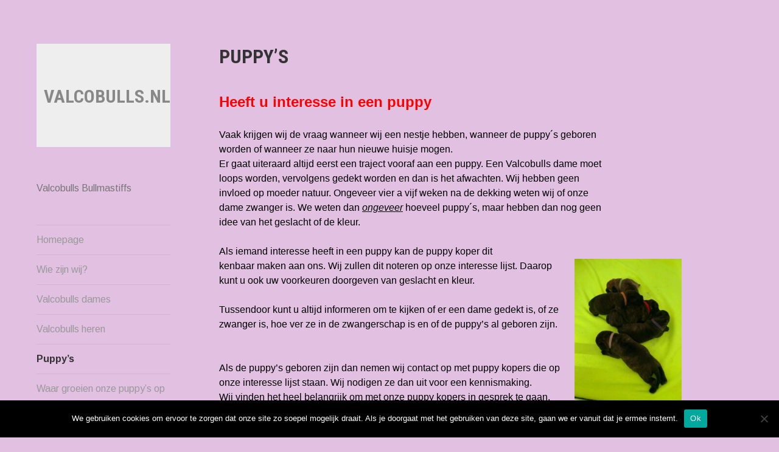

--- FILE ---
content_type: text/html; charset=UTF-8
request_url: https://www.valcobulls.nl/bullmastiff-pups/
body_size: 8250
content:
<!DOCTYPE html>
<html lang="nl-NL">
<head>
<meta charset="UTF-8">
<meta name="viewport" content="width=device-width, initial-scale=1">
<link rel="profile" href="http://gmpg.org/xfn/11">
<link rel="pingback" href="">

<title>Puppy&#8217;s &#8211; valcobulls.nl</title>
<meta name='robots' content='max-image-preview:large' />
	<style>img:is([sizes="auto" i], [sizes^="auto," i]) { contain-intrinsic-size: 3000px 1500px }</style>
	<link rel='dns-prefetch' href='//fonts.googleapis.com' />
<link rel="alternate" type="application/rss+xml" title="valcobulls.nl &raquo; feed" href="https://www.valcobulls.nl/feed/" />
<link rel="alternate" type="application/rss+xml" title="valcobulls.nl &raquo; reacties feed" href="https://www.valcobulls.nl/comments/feed/" />
<script type="text/javascript">
/* <![CDATA[ */
window._wpemojiSettings = {"baseUrl":"https:\/\/s.w.org\/images\/core\/emoji\/15.0.3\/72x72\/","ext":".png","svgUrl":"https:\/\/s.w.org\/images\/core\/emoji\/15.0.3\/svg\/","svgExt":".svg","source":{"concatemoji":"https:\/\/www.valcobulls.nl\/wp-includes\/js\/wp-emoji-release.min.js?ver=6.7.4"}};
/*! This file is auto-generated */
!function(i,n){var o,s,e;function c(e){try{var t={supportTests:e,timestamp:(new Date).valueOf()};sessionStorage.setItem(o,JSON.stringify(t))}catch(e){}}function p(e,t,n){e.clearRect(0,0,e.canvas.width,e.canvas.height),e.fillText(t,0,0);var t=new Uint32Array(e.getImageData(0,0,e.canvas.width,e.canvas.height).data),r=(e.clearRect(0,0,e.canvas.width,e.canvas.height),e.fillText(n,0,0),new Uint32Array(e.getImageData(0,0,e.canvas.width,e.canvas.height).data));return t.every(function(e,t){return e===r[t]})}function u(e,t,n){switch(t){case"flag":return n(e,"\ud83c\udff3\ufe0f\u200d\u26a7\ufe0f","\ud83c\udff3\ufe0f\u200b\u26a7\ufe0f")?!1:!n(e,"\ud83c\uddfa\ud83c\uddf3","\ud83c\uddfa\u200b\ud83c\uddf3")&&!n(e,"\ud83c\udff4\udb40\udc67\udb40\udc62\udb40\udc65\udb40\udc6e\udb40\udc67\udb40\udc7f","\ud83c\udff4\u200b\udb40\udc67\u200b\udb40\udc62\u200b\udb40\udc65\u200b\udb40\udc6e\u200b\udb40\udc67\u200b\udb40\udc7f");case"emoji":return!n(e,"\ud83d\udc26\u200d\u2b1b","\ud83d\udc26\u200b\u2b1b")}return!1}function f(e,t,n){var r="undefined"!=typeof WorkerGlobalScope&&self instanceof WorkerGlobalScope?new OffscreenCanvas(300,150):i.createElement("canvas"),a=r.getContext("2d",{willReadFrequently:!0}),o=(a.textBaseline="top",a.font="600 32px Arial",{});return e.forEach(function(e){o[e]=t(a,e,n)}),o}function t(e){var t=i.createElement("script");t.src=e,t.defer=!0,i.head.appendChild(t)}"undefined"!=typeof Promise&&(o="wpEmojiSettingsSupports",s=["flag","emoji"],n.supports={everything:!0,everythingExceptFlag:!0},e=new Promise(function(e){i.addEventListener("DOMContentLoaded",e,{once:!0})}),new Promise(function(t){var n=function(){try{var e=JSON.parse(sessionStorage.getItem(o));if("object"==typeof e&&"number"==typeof e.timestamp&&(new Date).valueOf()<e.timestamp+604800&&"object"==typeof e.supportTests)return e.supportTests}catch(e){}return null}();if(!n){if("undefined"!=typeof Worker&&"undefined"!=typeof OffscreenCanvas&&"undefined"!=typeof URL&&URL.createObjectURL&&"undefined"!=typeof Blob)try{var e="postMessage("+f.toString()+"("+[JSON.stringify(s),u.toString(),p.toString()].join(",")+"));",r=new Blob([e],{type:"text/javascript"}),a=new Worker(URL.createObjectURL(r),{name:"wpTestEmojiSupports"});return void(a.onmessage=function(e){c(n=e.data),a.terminate(),t(n)})}catch(e){}c(n=f(s,u,p))}t(n)}).then(function(e){for(var t in e)n.supports[t]=e[t],n.supports.everything=n.supports.everything&&n.supports[t],"flag"!==t&&(n.supports.everythingExceptFlag=n.supports.everythingExceptFlag&&n.supports[t]);n.supports.everythingExceptFlag=n.supports.everythingExceptFlag&&!n.supports.flag,n.DOMReady=!1,n.readyCallback=function(){n.DOMReady=!0}}).then(function(){return e}).then(function(){var e;n.supports.everything||(n.readyCallback(),(e=n.source||{}).concatemoji?t(e.concatemoji):e.wpemoji&&e.twemoji&&(t(e.twemoji),t(e.wpemoji)))}))}((window,document),window._wpemojiSettings);
/* ]]> */
</script>
<style id='wp-emoji-styles-inline-css' type='text/css'>

	img.wp-smiley, img.emoji {
		display: inline !important;
		border: none !important;
		box-shadow: none !important;
		height: 1em !important;
		width: 1em !important;
		margin: 0 0.07em !important;
		vertical-align: -0.1em !important;
		background: none !important;
		padding: 0 !important;
	}
</style>
<link rel='stylesheet' id='wp-block-library-css' href='https://static.wpklik.nl/wp-includes/css/dist/block-library/style.min.css?ver=6.7.4' type='text/css' media='all' />
<style id='classic-theme-styles-inline-css' type='text/css'>
/*! This file is auto-generated */
.wp-block-button__link{color:#fff;background-color:#32373c;border-radius:9999px;box-shadow:none;text-decoration:none;padding:calc(.667em + 2px) calc(1.333em + 2px);font-size:1.125em}.wp-block-file__button{background:#32373c;color:#fff;text-decoration:none}
</style>
<style id='global-styles-inline-css' type='text/css'>
:root{--wp--preset--aspect-ratio--square: 1;--wp--preset--aspect-ratio--4-3: 4/3;--wp--preset--aspect-ratio--3-4: 3/4;--wp--preset--aspect-ratio--3-2: 3/2;--wp--preset--aspect-ratio--2-3: 2/3;--wp--preset--aspect-ratio--16-9: 16/9;--wp--preset--aspect-ratio--9-16: 9/16;--wp--preset--color--black: #000000;--wp--preset--color--cyan-bluish-gray: #abb8c3;--wp--preset--color--white: #ffffff;--wp--preset--color--pale-pink: #f78da7;--wp--preset--color--vivid-red: #cf2e2e;--wp--preset--color--luminous-vivid-orange: #ff6900;--wp--preset--color--luminous-vivid-amber: #fcb900;--wp--preset--color--light-green-cyan: #7bdcb5;--wp--preset--color--vivid-green-cyan: #00d084;--wp--preset--color--pale-cyan-blue: #8ed1fc;--wp--preset--color--vivid-cyan-blue: #0693e3;--wp--preset--color--vivid-purple: #9b51e0;--wp--preset--gradient--vivid-cyan-blue-to-vivid-purple: linear-gradient(135deg,rgba(6,147,227,1) 0%,rgb(155,81,224) 100%);--wp--preset--gradient--light-green-cyan-to-vivid-green-cyan: linear-gradient(135deg,rgb(122,220,180) 0%,rgb(0,208,130) 100%);--wp--preset--gradient--luminous-vivid-amber-to-luminous-vivid-orange: linear-gradient(135deg,rgba(252,185,0,1) 0%,rgba(255,105,0,1) 100%);--wp--preset--gradient--luminous-vivid-orange-to-vivid-red: linear-gradient(135deg,rgba(255,105,0,1) 0%,rgb(207,46,46) 100%);--wp--preset--gradient--very-light-gray-to-cyan-bluish-gray: linear-gradient(135deg,rgb(238,238,238) 0%,rgb(169,184,195) 100%);--wp--preset--gradient--cool-to-warm-spectrum: linear-gradient(135deg,rgb(74,234,220) 0%,rgb(151,120,209) 20%,rgb(207,42,186) 40%,rgb(238,44,130) 60%,rgb(251,105,98) 80%,rgb(254,248,76) 100%);--wp--preset--gradient--blush-light-purple: linear-gradient(135deg,rgb(255,206,236) 0%,rgb(152,150,240) 100%);--wp--preset--gradient--blush-bordeaux: linear-gradient(135deg,rgb(254,205,165) 0%,rgb(254,45,45) 50%,rgb(107,0,62) 100%);--wp--preset--gradient--luminous-dusk: linear-gradient(135deg,rgb(255,203,112) 0%,rgb(199,81,192) 50%,rgb(65,88,208) 100%);--wp--preset--gradient--pale-ocean: linear-gradient(135deg,rgb(255,245,203) 0%,rgb(182,227,212) 50%,rgb(51,167,181) 100%);--wp--preset--gradient--electric-grass: linear-gradient(135deg,rgb(202,248,128) 0%,rgb(113,206,126) 100%);--wp--preset--gradient--midnight: linear-gradient(135deg,rgb(2,3,129) 0%,rgb(40,116,252) 100%);--wp--preset--font-size--small: 13px;--wp--preset--font-size--medium: 20px;--wp--preset--font-size--large: 36px;--wp--preset--font-size--x-large: 42px;--wp--preset--spacing--20: 0.44rem;--wp--preset--spacing--30: 0.67rem;--wp--preset--spacing--40: 1rem;--wp--preset--spacing--50: 1.5rem;--wp--preset--spacing--60: 2.25rem;--wp--preset--spacing--70: 3.38rem;--wp--preset--spacing--80: 5.06rem;--wp--preset--shadow--natural: 6px 6px 9px rgba(0, 0, 0, 0.2);--wp--preset--shadow--deep: 12px 12px 50px rgba(0, 0, 0, 0.4);--wp--preset--shadow--sharp: 6px 6px 0px rgba(0, 0, 0, 0.2);--wp--preset--shadow--outlined: 6px 6px 0px -3px rgba(255, 255, 255, 1), 6px 6px rgba(0, 0, 0, 1);--wp--preset--shadow--crisp: 6px 6px 0px rgba(0, 0, 0, 1);}:where(.is-layout-flex){gap: 0.5em;}:where(.is-layout-grid){gap: 0.5em;}body .is-layout-flex{display: flex;}.is-layout-flex{flex-wrap: wrap;align-items: center;}.is-layout-flex > :is(*, div){margin: 0;}body .is-layout-grid{display: grid;}.is-layout-grid > :is(*, div){margin: 0;}:where(.wp-block-columns.is-layout-flex){gap: 2em;}:where(.wp-block-columns.is-layout-grid){gap: 2em;}:where(.wp-block-post-template.is-layout-flex){gap: 1.25em;}:where(.wp-block-post-template.is-layout-grid){gap: 1.25em;}.has-black-color{color: var(--wp--preset--color--black) !important;}.has-cyan-bluish-gray-color{color: var(--wp--preset--color--cyan-bluish-gray) !important;}.has-white-color{color: var(--wp--preset--color--white) !important;}.has-pale-pink-color{color: var(--wp--preset--color--pale-pink) !important;}.has-vivid-red-color{color: var(--wp--preset--color--vivid-red) !important;}.has-luminous-vivid-orange-color{color: var(--wp--preset--color--luminous-vivid-orange) !important;}.has-luminous-vivid-amber-color{color: var(--wp--preset--color--luminous-vivid-amber) !important;}.has-light-green-cyan-color{color: var(--wp--preset--color--light-green-cyan) !important;}.has-vivid-green-cyan-color{color: var(--wp--preset--color--vivid-green-cyan) !important;}.has-pale-cyan-blue-color{color: var(--wp--preset--color--pale-cyan-blue) !important;}.has-vivid-cyan-blue-color{color: var(--wp--preset--color--vivid-cyan-blue) !important;}.has-vivid-purple-color{color: var(--wp--preset--color--vivid-purple) !important;}.has-black-background-color{background-color: var(--wp--preset--color--black) !important;}.has-cyan-bluish-gray-background-color{background-color: var(--wp--preset--color--cyan-bluish-gray) !important;}.has-white-background-color{background-color: var(--wp--preset--color--white) !important;}.has-pale-pink-background-color{background-color: var(--wp--preset--color--pale-pink) !important;}.has-vivid-red-background-color{background-color: var(--wp--preset--color--vivid-red) !important;}.has-luminous-vivid-orange-background-color{background-color: var(--wp--preset--color--luminous-vivid-orange) !important;}.has-luminous-vivid-amber-background-color{background-color: var(--wp--preset--color--luminous-vivid-amber) !important;}.has-light-green-cyan-background-color{background-color: var(--wp--preset--color--light-green-cyan) !important;}.has-vivid-green-cyan-background-color{background-color: var(--wp--preset--color--vivid-green-cyan) !important;}.has-pale-cyan-blue-background-color{background-color: var(--wp--preset--color--pale-cyan-blue) !important;}.has-vivid-cyan-blue-background-color{background-color: var(--wp--preset--color--vivid-cyan-blue) !important;}.has-vivid-purple-background-color{background-color: var(--wp--preset--color--vivid-purple) !important;}.has-black-border-color{border-color: var(--wp--preset--color--black) !important;}.has-cyan-bluish-gray-border-color{border-color: var(--wp--preset--color--cyan-bluish-gray) !important;}.has-white-border-color{border-color: var(--wp--preset--color--white) !important;}.has-pale-pink-border-color{border-color: var(--wp--preset--color--pale-pink) !important;}.has-vivid-red-border-color{border-color: var(--wp--preset--color--vivid-red) !important;}.has-luminous-vivid-orange-border-color{border-color: var(--wp--preset--color--luminous-vivid-orange) !important;}.has-luminous-vivid-amber-border-color{border-color: var(--wp--preset--color--luminous-vivid-amber) !important;}.has-light-green-cyan-border-color{border-color: var(--wp--preset--color--light-green-cyan) !important;}.has-vivid-green-cyan-border-color{border-color: var(--wp--preset--color--vivid-green-cyan) !important;}.has-pale-cyan-blue-border-color{border-color: var(--wp--preset--color--pale-cyan-blue) !important;}.has-vivid-cyan-blue-border-color{border-color: var(--wp--preset--color--vivid-cyan-blue) !important;}.has-vivid-purple-border-color{border-color: var(--wp--preset--color--vivid-purple) !important;}.has-vivid-cyan-blue-to-vivid-purple-gradient-background{background: var(--wp--preset--gradient--vivid-cyan-blue-to-vivid-purple) !important;}.has-light-green-cyan-to-vivid-green-cyan-gradient-background{background: var(--wp--preset--gradient--light-green-cyan-to-vivid-green-cyan) !important;}.has-luminous-vivid-amber-to-luminous-vivid-orange-gradient-background{background: var(--wp--preset--gradient--luminous-vivid-amber-to-luminous-vivid-orange) !important;}.has-luminous-vivid-orange-to-vivid-red-gradient-background{background: var(--wp--preset--gradient--luminous-vivid-orange-to-vivid-red) !important;}.has-very-light-gray-to-cyan-bluish-gray-gradient-background{background: var(--wp--preset--gradient--very-light-gray-to-cyan-bluish-gray) !important;}.has-cool-to-warm-spectrum-gradient-background{background: var(--wp--preset--gradient--cool-to-warm-spectrum) !important;}.has-blush-light-purple-gradient-background{background: var(--wp--preset--gradient--blush-light-purple) !important;}.has-blush-bordeaux-gradient-background{background: var(--wp--preset--gradient--blush-bordeaux) !important;}.has-luminous-dusk-gradient-background{background: var(--wp--preset--gradient--luminous-dusk) !important;}.has-pale-ocean-gradient-background{background: var(--wp--preset--gradient--pale-ocean) !important;}.has-electric-grass-gradient-background{background: var(--wp--preset--gradient--electric-grass) !important;}.has-midnight-gradient-background{background: var(--wp--preset--gradient--midnight) !important;}.has-small-font-size{font-size: var(--wp--preset--font-size--small) !important;}.has-medium-font-size{font-size: var(--wp--preset--font-size--medium) !important;}.has-large-font-size{font-size: var(--wp--preset--font-size--large) !important;}.has-x-large-font-size{font-size: var(--wp--preset--font-size--x-large) !important;}
:where(.wp-block-post-template.is-layout-flex){gap: 1.25em;}:where(.wp-block-post-template.is-layout-grid){gap: 1.25em;}
:where(.wp-block-columns.is-layout-flex){gap: 2em;}:where(.wp-block-columns.is-layout-grid){gap: 2em;}
:root :where(.wp-block-pullquote){font-size: 1.5em;line-height: 1.6;}
</style>
<link rel='stylesheet' id='cookie-notice-front-css' href='https://static.wpklik.nl/wp-content/plugins/cookie-notice/css/front.min.css?ver=2.5.4' type='text/css' media='all' />
<link rel='stylesheet' id='responsive-lightbox-swipebox-css' href='https://static.wpklik.nl/wp-content/plugins/responsive-lightbox/assets/swipebox/swipebox.min.css?ver=2.4.8' type='text/css' media='all' />
<link rel='stylesheet' id='blask-style-css' href='https://static.wpklik.nl/wp-content/themes/blask-wpcom/style.css?ver=6.7.4' type='text/css' media='all' />
<link rel='stylesheet' id='blask-fonts-css' href='https://fonts.googleapis.com/css?family=Arimo%3A400%2C700%2C400italic%2C700italic%7CRoboto+Condensed%3A400%2C700%2C400italic%2C700italic&#038;subset=latin%2Clatin-ext' type='text/css' media='all' />
<link rel='stylesheet' id='genericons-css' href='https://static.wpklik.nl/wp-content/themes/blask-wpcom/fonts/genericons/genericons.css?ver=3.3.1' type='text/css' media='all' />
<script type="text/javascript" id="cookie-notice-front-js-before">
/* <![CDATA[ */
var cnArgs = {"ajaxUrl":"https:\/\/www.valcobulls.nl\/wp-admin\/admin-ajax.php","nonce":"4a772f338a","hideEffect":"fade","position":"bottom","onScroll":false,"onScrollOffset":100,"onClick":false,"cookieName":"cookie_notice_accepted","cookieTime":2592000,"cookieTimeRejected":2592000,"globalCookie":false,"redirection":false,"cache":true,"revokeCookies":false,"revokeCookiesOpt":"automatic"};
/* ]]> */
</script>
<script type="text/javascript" src="https://static.wpklik.nl/wp-content/plugins/cookie-notice/js/front.min.js?ver=2.5.4" id="cookie-notice-front-js"></script>
<script type="text/javascript" src="https://static.wpklik.nl/wp-includes/js/jquery/jquery.min.js?ver=3.7.1" id="jquery-core-js"></script>
<script type="text/javascript" src="https://static.wpklik.nl/wp-includes/js/jquery/jquery-migrate.min.js?ver=3.4.1" id="jquery-migrate-js"></script>
<script type="text/javascript" src="https://static.wpklik.nl/wp-content/plugins/responsive-lightbox/assets/swipebox/jquery.swipebox.min.js?ver=2.4.8" id="responsive-lightbox-swipebox-js"></script>
<script type="text/javascript" src="https://static.wpklik.nl/wp-includes/js/underscore.min.js?ver=1.13.7" id="underscore-js"></script>
<script type="text/javascript" src="https://static.wpklik.nl/wp-content/plugins/responsive-lightbox/assets/infinitescroll/infinite-scroll.pkgd.min.js?ver=6.7.4" id="responsive-lightbox-infinite-scroll-js"></script>
<script type="text/javascript" id="responsive-lightbox-js-before">
/* <![CDATA[ */
var rlArgs = {"script":"swipebox","selector":"lightbox","customEvents":"","activeGalleries":true,"animation":true,"hideCloseButtonOnMobile":false,"removeBarsOnMobile":false,"hideBars":true,"hideBarsDelay":5000,"videoMaxWidth":1080,"useSVG":true,"loopAtEnd":false,"woocommerce_gallery":false,"ajaxurl":"https:\/\/www.valcobulls.nl\/wp-admin\/admin-ajax.php","nonce":"5411c390ad","preview":false,"postId":54,"scriptExtension":false};
/* ]]> */
</script>
<script type="text/javascript" src="https://static.wpklik.nl/wp-content/plugins/responsive-lightbox/js/front.js?ver=2.4.8" id="responsive-lightbox-js"></script>
<link rel="https://api.w.org/" href="https://www.valcobulls.nl/wp-json/" /><link rel="alternate" title="JSON" type="application/json" href="https://www.valcobulls.nl/wp-json/wp/v2/pages/54" /><meta name="generator" content="WordPress 6.7.4" />
<link rel="canonical" href="https://www.valcobulls.nl/bullmastiff-pups/" />
<link rel='shortlink' href='https://www.valcobulls.nl/?p=54' />
<link rel="alternate" title="oEmbed (JSON)" type="application/json+oembed" href="https://www.valcobulls.nl/wp-json/oembed/1.0/embed?url=https%3A%2F%2Fwww.valcobulls.nl%2Fbullmastiff-pups%2F" />
<link rel="alternate" title="oEmbed (XML)" type="text/xml+oembed" href="https://www.valcobulls.nl/wp-json/oembed/1.0/embed?url=https%3A%2F%2Fwww.valcobulls.nl%2Fbullmastiff-pups%2F&#038;format=xml" />
<style type="text/css" id="custom-background-css">
body.custom-background { background-color: #e2c0e2; }
</style>
	</head>

<body class="page-template-default page page-id-54 custom-background cookies-not-set">
<div id="page" class="hfeed site">
	<a class="skip-link screen-reader-text" href="#content">Naar de inhoud springen</a>

		<header id="masthead" class="site-header" role="banner">
			
			<div class="site-branding">
				<h1 class="site-title"><a href="https://www.valcobulls.nl/" rel="home">valcobulls.nl</a></h1>
			</div><!-- .site-branding -->
			<p class="site-description">Valcobulls Bullmastiffs</p>

			<nav id="site-navigation" class="main-navigation" role="navigation">
				<button class="menu-toggle" aria-controls="primary-menu" aria-expanded="false">Menu</button>
				<div class="menu-website-menu-container"><ul id="primary-menu" class="menu"><li id="menu-item-147" class="menu-item menu-item-type-post_type menu-item-object-page menu-item-home menu-item-147"><a href="https://www.valcobulls.nl/">Homepage</a></li>
<li id="menu-item-6673" class="menu-item menu-item-type-post_type menu-item-object-page menu-item-6673"><a href="https://www.valcobulls.nl/wie-zijn-wij/">Wie zijn wij?</a></li>
<li id="menu-item-146" class="menu-item menu-item-type-post_type menu-item-object-page menu-item-146"><a href="https://www.valcobulls.nl/valcobulls-bullmastiff-male/">Valcobulls dames</a></li>
<li id="menu-item-145" class="menu-item menu-item-type-post_type menu-item-object-page menu-item-145"><a href="https://www.valcobulls.nl/valcobulls-bullmastiffs-female/">Valcobulls heren</a></li>
<li id="menu-item-149" class="menu-item menu-item-type-post_type menu-item-object-page current-menu-item page_item page-item-54 current_page_item menu-item-149"><a href="https://www.valcobulls.nl/bullmastiff-pups/" aria-current="page">Puppy’s</a></li>
<li id="menu-item-6674" class="menu-item menu-item-type-post_type menu-item-object-page menu-item-6674"><a href="https://www.valcobulls.nl/waar-groeien-onze-puppys-op/">Waar groeien onze puppy’s op</a></li>
<li id="menu-item-6675" class="menu-item menu-item-type-post_type menu-item-object-page menu-item-6675"><a href="https://www.valcobulls.nl/industrial_dog_bed-geschikt-voor-alle-rassen/">Industrial_dog_bed geschikt voor alle rassen</a></li>
<li id="menu-item-6676" class="menu-item menu-item-type-post_type menu-item-object-page menu-item-6676"><a href="https://www.valcobulls.nl/herdenkingsmuur/">Herdenkingsmuur</a></li>
<li id="menu-item-6711" class="menu-item menu-item-type-post_type menu-item-object-page menu-item-6711"><a href="https://www.valcobulls.nl/contact-gegevens-2/">Contact gegevens</a></li>
</ul></div>			</nav><!-- #site-navigation -->

					</header><!-- #masthead -->

	<div id="content" class="site-content">

	<div id="primary" class="content-area">
		<main id="main" class="site-main" role="main">

			
				
<article id="post-54" class="post-54 page type-page status-publish hentry">
	<header class="entry-header">
		<h1 class="entry-title">Puppy&#8217;s</h1>	</header><!-- .entry-header -->

	<div class="page-content">
		<p><span style="font-family: 'comic sans ms', sans-serif; color: #ff0000; font-size: 18pt;"><strong>Heeft u interesse in een puppy </strong></span></p>
<p><span style="color: #000000; font-family: 'comic sans ms', sans-serif;">Vaak krijgen wij de vraag wanneer wij een nestje hebben, wanneer de puppy´s geboren worden of wanneer ze naar hun nieuwe huisje mogen.</span><br />
<span style="color: #000000; font-family: 'comic sans ms', sans-serif;">Er gaat uiteraard altijd eerst een traject vooraf aan een puppy. Een Valcobulls dame moet loops worden, vervolgens gedekt worden en dan is het afwachten. Wij hebben geen invloed op moeder natuur. Ongeveer vier a vijf weken na de dekking weten wij of onze dame zwanger is. We weten dan <span style="text-decoration: underline;"><em>ongeveer</em></span> hoeveel puppy´s, maar hebben dan nog geen idee van het geslacht of de kleur.</span></p>
<p><span style="color: #000000;"><span style="font-family: 'comic sans ms', sans-serif;">Als iemand interesse heeft in een puppy kan de puppy koper dit<br />
kenbaar m</span><img decoding="async" class="wp-image-6569 alignright" src="https://cdn.wpklik.nl/wp-content/uploads/sites/285/2021/08/puppy-2-225x300.jpg" alt="" width="176" height="235" srcset="https://static.wpklik.nl/wp-content/uploads/sites/285/2021/08/puppy-2-225x300.jpg 225w, https://static.wpklik.nl/wp-content/uploads/sites/285/2021/08/puppy-2-768x1024.jpg 768w, https://static.wpklik.nl/wp-content/uploads/sites/285/2021/08/puppy-2-1152x1536.jpg 1152w, https://static.wpklik.nl/wp-content/uploads/sites/285/2021/08/puppy-2-1536x2048.jpg 1536w, https://static.wpklik.nl/wp-content/uploads/sites/285/2021/08/puppy-2-880x1173.jpg 880w, https://static.wpklik.nl/wp-content/uploads/sites/285/2021/08/puppy-2-220x293.jpg 220w" sizes="(max-width: 176px) 100vw, 176px" /><span style="font-family: 'comic sans ms', sans-serif;">aken aan ons. Wij zullen dit noteren op onze interesse li</span><span style="font-family: 'comic sans ms', sans-serif;">jst. </span><span style="font-family: 'comic sans ms', sans-serif;">Daarop kunt u ook uw voorkeuren doorgeven van geslacht en kleur.</span></span></p>
<p><span style="color: #000000; font-family: 'comic sans ms', sans-serif;">Tussendoor kunt u altijd informeren om te kijken of er een dame gedekt is, of ze zwanger is, hoe ver ze in de zwangerschap is en of de puppy&#8217;s al geboren zijn.            </span></p>
<p><span style="color: #000000; font-family: 'comic sans ms', sans-serif;">Als de puppy&#8217;s geboren zijn dan nemen wij contact op met puppy kopers die op onze interesse lijst staan. Wij nodigen ze dan uit voor een kennismaking.</span><br />
<span style="color: #000000; font-family: 'comic sans ms', sans-serif;">Wij vinden het heel belangrijk om met onze puppy kopers in gesprek te gaan. Voor ons is het zeer belangrijk dat onze puppy&#8217;s een goed huisje krijgen, waar wij ons ook prettig bij voelen.</span><br />
<span style="color: #000000; font-family: 'comic sans ms', sans-serif;">Andersom vinden wij het ook belangrijk dat de puppy koper een goed gevoel bij ons heeft en de manier waarop wij met onze honden omgaan.</span></p>
<p><span style="color: #000000; font-family: 'comic sans ms', sans-serif;">Mochten beide partijen tevreden zijn, dan houden wij u op de hoogte hoe het met moeder  en de puppy&#8217;s gaat. Schroom niet om zelf ook te informeren.<br />
We proberen regelmatig foto&#8217;s en filmpjes te sturen, zodat u de ontwikkeling en groei van de Bullmastiff puppy&#8217;s ziet.</span><br />
<span style="color: #000000; font-family: 'comic sans ms', sans-serif;">We gaan ook regelmatig live op <span style="color: #0000ff;"><strong>facebook</strong></span>: Valliant Brok.</span></p>
<p><span style="color: #000000;"><img decoding="async" class="alignnone wp-image-6570" src="https://cdn.wpklik.nl/wp-content/uploads/sites/285/2021/08/puppy-1-225x300.jpg" alt="" width="164" height="219" srcset="https://static.wpklik.nl/wp-content/uploads/sites/285/2021/08/puppy-1-225x300.jpg 225w, https://static.wpklik.nl/wp-content/uploads/sites/285/2021/08/puppy-1-768x1024.jpg 768w, https://static.wpklik.nl/wp-content/uploads/sites/285/2021/08/puppy-1-1152x1536.jpg 1152w, https://static.wpklik.nl/wp-content/uploads/sites/285/2021/08/puppy-1-1536x2048.jpg 1536w, https://static.wpklik.nl/wp-content/uploads/sites/285/2021/08/puppy-1-880x1173.jpg 880w, https://static.wpklik.nl/wp-content/uploads/sites/285/2021/08/puppy-1-220x293.jpg 220w" sizes="(max-width: 164px) 100vw, 164px" />    <img fetchpriority="high" decoding="async" class="alignnone size-medium wp-image-6571" src="https://cdn.wpklik.nl/wp-content/uploads/sites/285/2021/08/puppy-3-300x225.jpg" alt="" width="300" height="225" srcset="https://static.wpklik.nl/wp-content/uploads/sites/285/2021/08/puppy-3-300x225.jpg 300w, https://static.wpklik.nl/wp-content/uploads/sites/285/2021/08/puppy-3-1024x768.jpg 1024w, https://static.wpklik.nl/wp-content/uploads/sites/285/2021/08/puppy-3-768x576.jpg 768w, https://static.wpklik.nl/wp-content/uploads/sites/285/2021/08/puppy-3-1536x1152.jpg 1536w, https://static.wpklik.nl/wp-content/uploads/sites/285/2021/08/puppy-3-2048x1536.jpg 2048w, https://static.wpklik.nl/wp-content/uploads/sites/285/2021/08/puppy-3-880x660.jpg 880w, https://static.wpklik.nl/wp-content/uploads/sites/285/2021/08/puppy-3-220x165.jpg 220w" sizes="(max-width: 300px) 100vw, 300px" /></span></p>
<p><span style="color: #000000; font-family: 'comic sans ms', sans-serif;">Als de puppy&#8217;s vier a vijf weken oud zijn, bent u welkom om kennis te maken en te knuffelen met de puppy&#8217;s. Vanaf dat moment kunt u een keuze maken voor een specifieke puppy. Dit gaat altijd in overleg met ons. Afhankelijk van waar u op de interesse lijst staat, is bepalend hoeveelste keuze u heeft.</span><br />
<span style="color: #000000;"><span style="font-family: 'comic sans ms', sans-serif;">Als wij denken dat een bepaalde puppy het beste bij u past, dan zullen wij dit ke</span><span style="font-family: 'comic sans ms', sans-serif;">nbaar maken.</span></span></p>
<p><span style="color: #000000;"><img loading="lazy" decoding="async" class="wp-image-6572 alignleft" src="https://cdn.wpklik.nl/wp-content/uploads/sites/285/2021/08/puppy-6-225x300.jpg" alt="" width="163" height="217" srcset="https://static.wpklik.nl/wp-content/uploads/sites/285/2021/08/puppy-6-225x300.jpg 225w, https://static.wpklik.nl/wp-content/uploads/sites/285/2021/08/puppy-6-768x1024.jpg 768w, https://static.wpklik.nl/wp-content/uploads/sites/285/2021/08/puppy-6-1152x1536.jpg 1152w, https://static.wpklik.nl/wp-content/uploads/sites/285/2021/08/puppy-6-1536x2048.jpg 1536w, https://static.wpklik.nl/wp-content/uploads/sites/285/2021/08/puppy-6-880x1173.jpg 880w, https://static.wpklik.nl/wp-content/uploads/sites/285/2021/08/puppy-6-220x293.jpg 220w" sizes="auto, (max-width: 163px) 100vw, 163px" /><img loading="lazy" decoding="async" class="wp-image-6573 alignleft" src="https://cdn.wpklik.nl/wp-content/uploads/sites/285/2021/08/puppy-10--225x300.jpg" alt="" width="164" height="219" srcset="https://static.wpklik.nl/wp-content/uploads/sites/285/2021/08/puppy-10--225x300.jpg 225w, https://static.wpklik.nl/wp-content/uploads/sites/285/2021/08/puppy-10--768x1024.jpg 768w, https://static.wpklik.nl/wp-content/uploads/sites/285/2021/08/puppy-10--1152x1536.jpg 1152w, https://static.wpklik.nl/wp-content/uploads/sites/285/2021/08/puppy-10--1536x2048.jpg 1536w, https://static.wpklik.nl/wp-content/uploads/sites/285/2021/08/puppy-10--880x1173.jpg 880w, https://static.wpklik.nl/wp-content/uploads/sites/285/2021/08/puppy-10--220x293.jpg 220w" sizes="auto, (max-width: 164px) 100vw, 164px" /><span style="font-family: 'comic sans ms', sans-serif;">Als de puppy&#8217;s zes weken oud zijn, dan worden ze ingeënt en nagekeken door onze dierenarts. Tussen de acht a negen weken mogen de puppy&#8217;s naar hun nieuwe huisje toe.</span></span></p>
<p><span style="font-family: 'comic sans ms', sans-serif; color: #000000;">U krijgt een leuk puppy pakket van ons mee.</span></p>
<p><span style="color: #000000; font-family: 'comic sans ms', sans-serif;">Alle puppy&#8217;s worden gechipt en hebben een stamboom.</span><br />
<span style="color: #000000; font-family: 'comic sans ms', sans-serif;">Ze zijn ontwormt met twee, vier, zes en acht weken.</span><br />
<span style="color: #000000; font-family: 'comic sans ms', sans-serif;">Ze krijgen een paspoort mee waarin hun gegevens staan, zes weken inenting en ontworming.</span></p>
<p style="text-align: left;"><span style="color: #000000;"><span style="font-family: 'comic sans ms', sans-serif;">Wij adviseren altijd om bij negen weken naar de diere</span><span style="font-family: 'comic sans ms', sans-serif;">narts te g</span><span style="font-family: 'comic sans ms', sans-serif;">aan. Uw puppy moet</span><span style="font-family: 'comic sans ms', sans-serif;"> dan toch een tweed</span><span style="font-family: 'comic sans ms', sans-serif;">e vaccinatie krijgen en dan kunt u </span><span style="font-family: 'comic sans ms', sans-serif;">uw puppy laten nakijken</span><span style="font-family: 'comic sans ms', sans-serif;"> door een onafhankelijke dierenarts.</span></span></p>
<p><img loading="lazy" decoding="async" class="wp-image-6582 aligncenter" style="font-family: 'comic sans ms', sans-serif; color: #ff00ff;" src="https://cdn.wpklik.nl/wp-content/uploads/sites/285/2021/08/puppy-5-e1630141750349-300x298.jpg" alt="" width="268" height="266" srcset="https://static.wpklik.nl/wp-content/uploads/sites/285/2021/08/puppy-5-e1630141750349-300x298.jpg 300w, https://static.wpklik.nl/wp-content/uploads/sites/285/2021/08/puppy-5-e1630141750349-1024x1017.jpg 1024w, https://static.wpklik.nl/wp-content/uploads/sites/285/2021/08/puppy-5-e1630141750349-150x150.jpg 150w, https://static.wpklik.nl/wp-content/uploads/sites/285/2021/08/puppy-5-e1630141750349-768x763.jpg 768w, https://static.wpklik.nl/wp-content/uploads/sites/285/2021/08/puppy-5-e1630141750349-1536x1526.jpg 1536w, https://static.wpklik.nl/wp-content/uploads/sites/285/2021/08/puppy-5-e1630141750349-2048x2034.jpg 2048w, https://static.wpklik.nl/wp-content/uploads/sites/285/2021/08/puppy-5-e1630141750349-880x874.jpg 880w, https://static.wpklik.nl/wp-content/uploads/sites/285/2021/08/puppy-5-e1630141750349-220x219.jpg 220w" sizes="auto, (max-width: 268px) 100vw, 268px" /></p>
<p>&nbsp;</p>
<p style="text-align: left;"><span style="font-family: 'comic sans ms', sans-serif; color: #ccffcc; font-size: 10pt;"><span style="color: #000080;">Bijgewerkt op 05-06-2023   </span>                                                     </span></p>
<p><span style="color: #ff00ff; font-family: comic sans ms, sans-serif;"> </span></p>
	</div><!-- .entry-content -->

	<footer class="entry-footer">
			</footer><!-- .entry-footer -->
</article><!-- #post-## -->


				
			
		</main><!-- #main -->
	</div><!-- #primary -->


		<footer id="colophon" class="site-footer" role="contentinfo">
			<!-- .site-info -->
		</footer><!-- #colophon -->

	</div><!-- #content -->
</div><!-- #page -->

<script type="text/javascript" id="blask-script-js-extra">
/* <![CDATA[ */
var screenReaderText = {"expand":"<span class=\"screen-reader-text\">Expand child menu<\/span>","collapse":"<span class=\"screen-reader-text\">Collapse child menu<\/span>"};
/* ]]> */
</script>
<script type="text/javascript" src="https://static.wpklik.nl/wp-content/themes/blask-wpcom/js/blask.js?ver=20150625" id="blask-script-js"></script>
<script type="text/javascript" src="https://static.wpklik.nl/wp-content/themes/blask-wpcom/js/navigation.js?ver=20120206" id="blask-navigation-js"></script>
<script type="text/javascript" src="https://static.wpklik.nl/wp-content/themes/blask-wpcom/js/skip-link-focus-fix.js?ver=20130115" id="blask-skip-link-focus-fix-js"></script>

		<!-- Cookie Notice plugin v2.5.4 by Hu-manity.co https://hu-manity.co/ -->
		<div id="cookie-notice" role="dialog" class="cookie-notice-hidden cookie-revoke-hidden cn-position-bottom" aria-label="Cookie Notice" style="background-color: rgba(0,0,0,1);"><div class="cookie-notice-container" style="color: #fff"><span id="cn-notice-text" class="cn-text-container">We gebruiken cookies om ervoor te zorgen dat onze site zo soepel mogelijk draait. Als je doorgaat met het gebruiken van deze site, gaan we er vanuit dat je ermee instemt.</span><span id="cn-notice-buttons" class="cn-buttons-container"><a href="#" id="cn-accept-cookie" data-cookie-set="accept" class="cn-set-cookie cn-button" aria-label="Ok" style="background-color: #00a99d">Ok</a></span><span id="cn-close-notice" data-cookie-set="accept" class="cn-close-icon" title="Nee"></span></div>
			
		</div>
		<!-- / Cookie Notice plugin -->
</body>
</html>

<!--
Performance optimized by W3 Total Cache. Learn more: https://www.boldgrid.com/w3-total-cache/

Object caching 58/199 objecten gebruiken Redis
Paginacaching met Redis 
Content Delivery Network via static.wpklik.nl
Database caching gebruikt Redis

Served from: www.valcobulls.nl @ 2026-01-16 21:12:49 by W3 Total Cache
-->